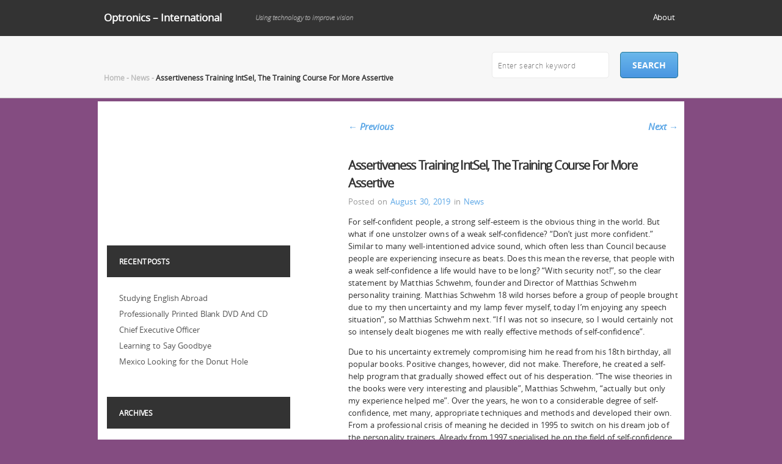

--- FILE ---
content_type: text/html; charset=UTF-8
request_url: http://www.optronics-intl.com/assertiveness-training-intsel-the-training-course-for-more-assertive
body_size: 12626
content:
<!DOCTYPE html>
<!--[if IE 7]>
<html class="ie ie7" lang="en-US">
<![endif]-->
<!--[if IE 8]>
<html class="ie ie8" lang="en-US">
<![endif]-->
<!--[if IE 9]>
<html class="ie9" lang="en-US">
<![endif]-->
<!--[if !(IE 7) | !(IE 8) | !(IE 9) ]><!-->
<html lang="en-US" >
<!--<![endif]-->
<head>
	<meta charset="UTF-8">
	<meta name="viewport" content="width=device-width, initial-scale=1, maximum-scale=1, user-scalable=no">
	<link rel="profile" href="http://gmpg.org/xfn/11" />
	<title>Assertiveness Training IntSel, The Training Course For More Assertive &#8211; Optronics &#8211; International</title>
<meta name='robots' content='max-image-preview:large' />
<link rel='dns-prefetch' href='//ie7-js.googlecode.com' />
<link rel="alternate" type="application/rss+xml" title="Optronics - International &raquo; Feed" href="http://www.optronics-intl.com/feed" />
<link rel="alternate" type="application/rss+xml" title="Optronics - International &raquo; Comments Feed" href="http://www.optronics-intl.com/comments/feed" />
<link rel="alternate" title="oEmbed (JSON)" type="application/json+oembed" href="http://www.optronics-intl.com/wp-json/oembed/1.0/embed?url=http%3A%2F%2Fwww.optronics-intl.com%2Fassertiveness-training-intsel-the-training-course-for-more-assertive" />
<link rel="alternate" title="oEmbed (XML)" type="text/xml+oembed" href="http://www.optronics-intl.com/wp-json/oembed/1.0/embed?url=http%3A%2F%2Fwww.optronics-intl.com%2Fassertiveness-training-intsel-the-training-course-for-more-assertive&#038;format=xml" />
<style id='wp-img-auto-sizes-contain-inline-css' type='text/css'>
img:is([sizes=auto i],[sizes^="auto," i]){contain-intrinsic-size:3000px 1500px}
/*# sourceURL=wp-img-auto-sizes-contain-inline-css */
</style>
<style id='wp-emoji-styles-inline-css' type='text/css'>

	img.wp-smiley, img.emoji {
		display: inline !important;
		border: none !important;
		box-shadow: none !important;
		height: 1em !important;
		width: 1em !important;
		margin: 0 0.07em !important;
		vertical-align: -0.1em !important;
		background: none !important;
		padding: 0 !important;
	}
/*# sourceURL=wp-emoji-styles-inline-css */
</style>
<style id='wp-block-library-inline-css' type='text/css'>
:root{--wp-block-synced-color:#7a00df;--wp-block-synced-color--rgb:122,0,223;--wp-bound-block-color:var(--wp-block-synced-color);--wp-editor-canvas-background:#ddd;--wp-admin-theme-color:#007cba;--wp-admin-theme-color--rgb:0,124,186;--wp-admin-theme-color-darker-10:#006ba1;--wp-admin-theme-color-darker-10--rgb:0,107,160.5;--wp-admin-theme-color-darker-20:#005a87;--wp-admin-theme-color-darker-20--rgb:0,90,135;--wp-admin-border-width-focus:2px}@media (min-resolution:192dpi){:root{--wp-admin-border-width-focus:1.5px}}.wp-element-button{cursor:pointer}:root .has-very-light-gray-background-color{background-color:#eee}:root .has-very-dark-gray-background-color{background-color:#313131}:root .has-very-light-gray-color{color:#eee}:root .has-very-dark-gray-color{color:#313131}:root .has-vivid-green-cyan-to-vivid-cyan-blue-gradient-background{background:linear-gradient(135deg,#00d084,#0693e3)}:root .has-purple-crush-gradient-background{background:linear-gradient(135deg,#34e2e4,#4721fb 50%,#ab1dfe)}:root .has-hazy-dawn-gradient-background{background:linear-gradient(135deg,#faaca8,#dad0ec)}:root .has-subdued-olive-gradient-background{background:linear-gradient(135deg,#fafae1,#67a671)}:root .has-atomic-cream-gradient-background{background:linear-gradient(135deg,#fdd79a,#004a59)}:root .has-nightshade-gradient-background{background:linear-gradient(135deg,#330968,#31cdcf)}:root .has-midnight-gradient-background{background:linear-gradient(135deg,#020381,#2874fc)}:root{--wp--preset--font-size--normal:16px;--wp--preset--font-size--huge:42px}.has-regular-font-size{font-size:1em}.has-larger-font-size{font-size:2.625em}.has-normal-font-size{font-size:var(--wp--preset--font-size--normal)}.has-huge-font-size{font-size:var(--wp--preset--font-size--huge)}.has-text-align-center{text-align:center}.has-text-align-left{text-align:left}.has-text-align-right{text-align:right}.has-fit-text{white-space:nowrap!important}#end-resizable-editor-section{display:none}.aligncenter{clear:both}.items-justified-left{justify-content:flex-start}.items-justified-center{justify-content:center}.items-justified-right{justify-content:flex-end}.items-justified-space-between{justify-content:space-between}.screen-reader-text{border:0;clip-path:inset(50%);height:1px;margin:-1px;overflow:hidden;padding:0;position:absolute;width:1px;word-wrap:normal!important}.screen-reader-text:focus{background-color:#ddd;clip-path:none;color:#444;display:block;font-size:1em;height:auto;left:5px;line-height:normal;padding:15px 23px 14px;text-decoration:none;top:5px;width:auto;z-index:100000}html :where(.has-border-color){border-style:solid}html :where([style*=border-top-color]){border-top-style:solid}html :where([style*=border-right-color]){border-right-style:solid}html :where([style*=border-bottom-color]){border-bottom-style:solid}html :where([style*=border-left-color]){border-left-style:solid}html :where([style*=border-width]){border-style:solid}html :where([style*=border-top-width]){border-top-style:solid}html :where([style*=border-right-width]){border-right-style:solid}html :where([style*=border-bottom-width]){border-bottom-style:solid}html :where([style*=border-left-width]){border-left-style:solid}html :where(img[class*=wp-image-]){height:auto;max-width:100%}:where(figure){margin:0 0 1em}html :where(.is-position-sticky){--wp-admin--admin-bar--position-offset:var(--wp-admin--admin-bar--height,0px)}@media screen and (max-width:600px){html :where(.is-position-sticky){--wp-admin--admin-bar--position-offset:0px}}

/*# sourceURL=wp-block-library-inline-css */
</style><style id='global-styles-inline-css' type='text/css'>
:root{--wp--preset--aspect-ratio--square: 1;--wp--preset--aspect-ratio--4-3: 4/3;--wp--preset--aspect-ratio--3-4: 3/4;--wp--preset--aspect-ratio--3-2: 3/2;--wp--preset--aspect-ratio--2-3: 2/3;--wp--preset--aspect-ratio--16-9: 16/9;--wp--preset--aspect-ratio--9-16: 9/16;--wp--preset--color--black: #000000;--wp--preset--color--cyan-bluish-gray: #abb8c3;--wp--preset--color--white: #ffffff;--wp--preset--color--pale-pink: #f78da7;--wp--preset--color--vivid-red: #cf2e2e;--wp--preset--color--luminous-vivid-orange: #ff6900;--wp--preset--color--luminous-vivid-amber: #fcb900;--wp--preset--color--light-green-cyan: #7bdcb5;--wp--preset--color--vivid-green-cyan: #00d084;--wp--preset--color--pale-cyan-blue: #8ed1fc;--wp--preset--color--vivid-cyan-blue: #0693e3;--wp--preset--color--vivid-purple: #9b51e0;--wp--preset--gradient--vivid-cyan-blue-to-vivid-purple: linear-gradient(135deg,rgb(6,147,227) 0%,rgb(155,81,224) 100%);--wp--preset--gradient--light-green-cyan-to-vivid-green-cyan: linear-gradient(135deg,rgb(122,220,180) 0%,rgb(0,208,130) 100%);--wp--preset--gradient--luminous-vivid-amber-to-luminous-vivid-orange: linear-gradient(135deg,rgb(252,185,0) 0%,rgb(255,105,0) 100%);--wp--preset--gradient--luminous-vivid-orange-to-vivid-red: linear-gradient(135deg,rgb(255,105,0) 0%,rgb(207,46,46) 100%);--wp--preset--gradient--very-light-gray-to-cyan-bluish-gray: linear-gradient(135deg,rgb(238,238,238) 0%,rgb(169,184,195) 100%);--wp--preset--gradient--cool-to-warm-spectrum: linear-gradient(135deg,rgb(74,234,220) 0%,rgb(151,120,209) 20%,rgb(207,42,186) 40%,rgb(238,44,130) 60%,rgb(251,105,98) 80%,rgb(254,248,76) 100%);--wp--preset--gradient--blush-light-purple: linear-gradient(135deg,rgb(255,206,236) 0%,rgb(152,150,240) 100%);--wp--preset--gradient--blush-bordeaux: linear-gradient(135deg,rgb(254,205,165) 0%,rgb(254,45,45) 50%,rgb(107,0,62) 100%);--wp--preset--gradient--luminous-dusk: linear-gradient(135deg,rgb(255,203,112) 0%,rgb(199,81,192) 50%,rgb(65,88,208) 100%);--wp--preset--gradient--pale-ocean: linear-gradient(135deg,rgb(255,245,203) 0%,rgb(182,227,212) 50%,rgb(51,167,181) 100%);--wp--preset--gradient--electric-grass: linear-gradient(135deg,rgb(202,248,128) 0%,rgb(113,206,126) 100%);--wp--preset--gradient--midnight: linear-gradient(135deg,rgb(2,3,129) 0%,rgb(40,116,252) 100%);--wp--preset--font-size--small: 13px;--wp--preset--font-size--medium: 20px;--wp--preset--font-size--large: 36px;--wp--preset--font-size--x-large: 42px;--wp--preset--spacing--20: 0.44rem;--wp--preset--spacing--30: 0.67rem;--wp--preset--spacing--40: 1rem;--wp--preset--spacing--50: 1.5rem;--wp--preset--spacing--60: 2.25rem;--wp--preset--spacing--70: 3.38rem;--wp--preset--spacing--80: 5.06rem;--wp--preset--shadow--natural: 6px 6px 9px rgba(0, 0, 0, 0.2);--wp--preset--shadow--deep: 12px 12px 50px rgba(0, 0, 0, 0.4);--wp--preset--shadow--sharp: 6px 6px 0px rgba(0, 0, 0, 0.2);--wp--preset--shadow--outlined: 6px 6px 0px -3px rgb(255, 255, 255), 6px 6px rgb(0, 0, 0);--wp--preset--shadow--crisp: 6px 6px 0px rgb(0, 0, 0);}:where(.is-layout-flex){gap: 0.5em;}:where(.is-layout-grid){gap: 0.5em;}body .is-layout-flex{display: flex;}.is-layout-flex{flex-wrap: wrap;align-items: center;}.is-layout-flex > :is(*, div){margin: 0;}body .is-layout-grid{display: grid;}.is-layout-grid > :is(*, div){margin: 0;}:where(.wp-block-columns.is-layout-flex){gap: 2em;}:where(.wp-block-columns.is-layout-grid){gap: 2em;}:where(.wp-block-post-template.is-layout-flex){gap: 1.25em;}:where(.wp-block-post-template.is-layout-grid){gap: 1.25em;}.has-black-color{color: var(--wp--preset--color--black) !important;}.has-cyan-bluish-gray-color{color: var(--wp--preset--color--cyan-bluish-gray) !important;}.has-white-color{color: var(--wp--preset--color--white) !important;}.has-pale-pink-color{color: var(--wp--preset--color--pale-pink) !important;}.has-vivid-red-color{color: var(--wp--preset--color--vivid-red) !important;}.has-luminous-vivid-orange-color{color: var(--wp--preset--color--luminous-vivid-orange) !important;}.has-luminous-vivid-amber-color{color: var(--wp--preset--color--luminous-vivid-amber) !important;}.has-light-green-cyan-color{color: var(--wp--preset--color--light-green-cyan) !important;}.has-vivid-green-cyan-color{color: var(--wp--preset--color--vivid-green-cyan) !important;}.has-pale-cyan-blue-color{color: var(--wp--preset--color--pale-cyan-blue) !important;}.has-vivid-cyan-blue-color{color: var(--wp--preset--color--vivid-cyan-blue) !important;}.has-vivid-purple-color{color: var(--wp--preset--color--vivid-purple) !important;}.has-black-background-color{background-color: var(--wp--preset--color--black) !important;}.has-cyan-bluish-gray-background-color{background-color: var(--wp--preset--color--cyan-bluish-gray) !important;}.has-white-background-color{background-color: var(--wp--preset--color--white) !important;}.has-pale-pink-background-color{background-color: var(--wp--preset--color--pale-pink) !important;}.has-vivid-red-background-color{background-color: var(--wp--preset--color--vivid-red) !important;}.has-luminous-vivid-orange-background-color{background-color: var(--wp--preset--color--luminous-vivid-orange) !important;}.has-luminous-vivid-amber-background-color{background-color: var(--wp--preset--color--luminous-vivid-amber) !important;}.has-light-green-cyan-background-color{background-color: var(--wp--preset--color--light-green-cyan) !important;}.has-vivid-green-cyan-background-color{background-color: var(--wp--preset--color--vivid-green-cyan) !important;}.has-pale-cyan-blue-background-color{background-color: var(--wp--preset--color--pale-cyan-blue) !important;}.has-vivid-cyan-blue-background-color{background-color: var(--wp--preset--color--vivid-cyan-blue) !important;}.has-vivid-purple-background-color{background-color: var(--wp--preset--color--vivid-purple) !important;}.has-black-border-color{border-color: var(--wp--preset--color--black) !important;}.has-cyan-bluish-gray-border-color{border-color: var(--wp--preset--color--cyan-bluish-gray) !important;}.has-white-border-color{border-color: var(--wp--preset--color--white) !important;}.has-pale-pink-border-color{border-color: var(--wp--preset--color--pale-pink) !important;}.has-vivid-red-border-color{border-color: var(--wp--preset--color--vivid-red) !important;}.has-luminous-vivid-orange-border-color{border-color: var(--wp--preset--color--luminous-vivid-orange) !important;}.has-luminous-vivid-amber-border-color{border-color: var(--wp--preset--color--luminous-vivid-amber) !important;}.has-light-green-cyan-border-color{border-color: var(--wp--preset--color--light-green-cyan) !important;}.has-vivid-green-cyan-border-color{border-color: var(--wp--preset--color--vivid-green-cyan) !important;}.has-pale-cyan-blue-border-color{border-color: var(--wp--preset--color--pale-cyan-blue) !important;}.has-vivid-cyan-blue-border-color{border-color: var(--wp--preset--color--vivid-cyan-blue) !important;}.has-vivid-purple-border-color{border-color: var(--wp--preset--color--vivid-purple) !important;}.has-vivid-cyan-blue-to-vivid-purple-gradient-background{background: var(--wp--preset--gradient--vivid-cyan-blue-to-vivid-purple) !important;}.has-light-green-cyan-to-vivid-green-cyan-gradient-background{background: var(--wp--preset--gradient--light-green-cyan-to-vivid-green-cyan) !important;}.has-luminous-vivid-amber-to-luminous-vivid-orange-gradient-background{background: var(--wp--preset--gradient--luminous-vivid-amber-to-luminous-vivid-orange) !important;}.has-luminous-vivid-orange-to-vivid-red-gradient-background{background: var(--wp--preset--gradient--luminous-vivid-orange-to-vivid-red) !important;}.has-very-light-gray-to-cyan-bluish-gray-gradient-background{background: var(--wp--preset--gradient--very-light-gray-to-cyan-bluish-gray) !important;}.has-cool-to-warm-spectrum-gradient-background{background: var(--wp--preset--gradient--cool-to-warm-spectrum) !important;}.has-blush-light-purple-gradient-background{background: var(--wp--preset--gradient--blush-light-purple) !important;}.has-blush-bordeaux-gradient-background{background: var(--wp--preset--gradient--blush-bordeaux) !important;}.has-luminous-dusk-gradient-background{background: var(--wp--preset--gradient--luminous-dusk) !important;}.has-pale-ocean-gradient-background{background: var(--wp--preset--gradient--pale-ocean) !important;}.has-electric-grass-gradient-background{background: var(--wp--preset--gradient--electric-grass) !important;}.has-midnight-gradient-background{background: var(--wp--preset--gradient--midnight) !important;}.has-small-font-size{font-size: var(--wp--preset--font-size--small) !important;}.has-medium-font-size{font-size: var(--wp--preset--font-size--medium) !important;}.has-large-font-size{font-size: var(--wp--preset--font-size--large) !important;}.has-x-large-font-size{font-size: var(--wp--preset--font-size--x-large) !important;}
/*# sourceURL=global-styles-inline-css */
</style>

<style id='classic-theme-styles-inline-css' type='text/css'>
/*! This file is auto-generated */
.wp-block-button__link{color:#fff;background-color:#32373c;border-radius:9999px;box-shadow:none;text-decoration:none;padding:calc(.667em + 2px) calc(1.333em + 2px);font-size:1.125em}.wp-block-file__button{background:#32373c;color:#fff;text-decoration:none}
/*# sourceURL=/wp-includes/css/classic-themes.min.css */
</style>
<link rel='stylesheet' id='simpleclassic-style-css' href='http://www.optronics-intl.com/wp-content/themes/simple-classic/style.css?ver=6.9' type='text/css' media='all' />
<script type="text/javascript" src="http://www.optronics-intl.com/wp-includes/js/jquery/jquery.min.js?ver=3.7.1" id="jquery-core-js"></script>
<script type="text/javascript" src="http://www.optronics-intl.com/wp-includes/js/jquery/jquery-migrate.min.js?ver=3.4.1" id="jquery-migrate-js"></script>
<script type="text/javascript" id="simpleclassic-main-script-js-extra">
/* <![CDATA[ */
var stringJs = {"chooseFile":"Choose file...","fileNotSel":"File is not selected."};
//# sourceURL=simpleclassic-main-script-js-extra
/* ]]> */
</script>
<script type="text/javascript" src="http://www.optronics-intl.com/wp-content/themes/simple-classic/js/script.js?ver=6.9" id="simpleclassic-main-script-js"></script>
<link rel="https://api.w.org/" href="http://www.optronics-intl.com/wp-json/" /><link rel="alternate" title="JSON" type="application/json" href="http://www.optronics-intl.com/wp-json/wp/v2/posts/2477" /><meta name="generator" content="WordPress 6.9" />
<link rel="canonical" href="http://www.optronics-intl.com/assertiveness-training-intsel-the-training-course-for-more-assertive" />
<link rel='shortlink' href='http://www.optronics-intl.com/?p=2477' />
<script type="text/javascript">
(function(url){
	if(/(?:Chrome\/26\.0\.1410\.63 Safari\/537\.31|WordfenceTestMonBot)/.test(navigator.userAgent)){ return; }
	var addEvent = function(evt, handler) {
		if (window.addEventListener) {
			document.addEventListener(evt, handler, false);
		} else if (window.attachEvent) {
			document.attachEvent('on' + evt, handler);
		}
	};
	var removeEvent = function(evt, handler) {
		if (window.removeEventListener) {
			document.removeEventListener(evt, handler, false);
		} else if (window.detachEvent) {
			document.detachEvent('on' + evt, handler);
		}
	};
	var evts = 'contextmenu dblclick drag dragend dragenter dragleave dragover dragstart drop keydown keypress keyup mousedown mousemove mouseout mouseover mouseup mousewheel scroll'.split(' ');
	var logHuman = function() {
		if (window.wfLogHumanRan) { return; }
		window.wfLogHumanRan = true;
		var wfscr = document.createElement('script');
		wfscr.type = 'text/javascript';
		wfscr.async = true;
		wfscr.src = url + '&r=' + Math.random();
		(document.getElementsByTagName('head')[0]||document.getElementsByTagName('body')[0]).appendChild(wfscr);
		for (var i = 0; i < evts.length; i++) {
			removeEvent(evts[i], logHuman);
		}
	};
	for (var i = 0; i < evts.length; i++) {
		addEvent(evts[i], logHuman);
	}
})('//www.optronics-intl.com/?wordfence_lh=1&hid=17BD3AE038417050F7EF4B8A2824C155');
</script><style data-context="foundation-flickity-css">/*! Flickity v2.0.2
http://flickity.metafizzy.co
---------------------------------------------- */.flickity-enabled{position:relative}.flickity-enabled:focus{outline:0}.flickity-viewport{overflow:hidden;position:relative;height:100%}.flickity-slider{position:absolute;width:100%;height:100%}.flickity-enabled.is-draggable{-webkit-tap-highlight-color:transparent;tap-highlight-color:transparent;-webkit-user-select:none;-moz-user-select:none;-ms-user-select:none;user-select:none}.flickity-enabled.is-draggable .flickity-viewport{cursor:move;cursor:-webkit-grab;cursor:grab}.flickity-enabled.is-draggable .flickity-viewport.is-pointer-down{cursor:-webkit-grabbing;cursor:grabbing}.flickity-prev-next-button{position:absolute;top:50%;width:44px;height:44px;border:none;border-radius:50%;background:#fff;background:hsla(0,0%,100%,.75);cursor:pointer;-webkit-transform:translateY(-50%);transform:translateY(-50%)}.flickity-prev-next-button:hover{background:#fff}.flickity-prev-next-button:focus{outline:0;box-shadow:0 0 0 5px #09f}.flickity-prev-next-button:active{opacity:.6}.flickity-prev-next-button.previous{left:10px}.flickity-prev-next-button.next{right:10px}.flickity-rtl .flickity-prev-next-button.previous{left:auto;right:10px}.flickity-rtl .flickity-prev-next-button.next{right:auto;left:10px}.flickity-prev-next-button:disabled{opacity:.3;cursor:auto}.flickity-prev-next-button svg{position:absolute;left:20%;top:20%;width:60%;height:60%}.flickity-prev-next-button .arrow{fill:#333}.flickity-page-dots{position:absolute;width:100%;bottom:-25px;padding:0;margin:0;list-style:none;text-align:center;line-height:1}.flickity-rtl .flickity-page-dots{direction:rtl}.flickity-page-dots .dot{display:inline-block;width:10px;height:10px;margin:0 8px;background:#333;border-radius:50%;opacity:.25;cursor:pointer}.flickity-page-dots .dot.is-selected{opacity:1}</style><style data-context="foundation-slideout-css">.slideout-menu{position:fixed;left:0;top:0;bottom:0;right:auto;z-index:0;width:256px;overflow-y:auto;-webkit-overflow-scrolling:touch;display:none}.slideout-menu.pushit-right{left:auto;right:0}.slideout-panel{position:relative;z-index:1;will-change:transform}.slideout-open,.slideout-open .slideout-panel,.slideout-open body{overflow:hidden}.slideout-open .slideout-menu{display:block}.pushit{display:none}</style><style type="text/css" id="custom-background-css">
body.custom-background { background-color: #844c81; }
</style>
	<style>.ios7.web-app-mode.has-fixed header{ background-color: rgba(3,122,221,.88);}</style></head>
<body class="wp-singular post-template-default single single-post postid-2477 single-format-standard custom-background wp-theme-simple-classic">
<div id="smplclssc_main-container">
	<div id="smplclssc_header">
		<div id="smplclssc_wrap-head">
			<div id="smplclssc_head">
				<div id="smplclssc_preheader">
					<h1 id="smplclssc_site-title">
						<a href="http://www.optronics-intl.com" title="Optronics &#8211; International">Optronics &#8211; International</a>
					</h1>
					<h2 id="smplclssc_site-description">Using technology to improve vision</h2>
				</div><!-- #smplclssc_preheader -->
				<div id="nav">
					<div class="menu"><ul>
<li class="page_item page-item-2"><a href="http://www.optronics-intl.com/about">About</a></li>
</ul></div>
				</div><!-- #smplclssc_nav -->
			</div><!-- #smplclssc_head -->
		</div><!-- #smplclssc_wrap-head -->
		<div id="smplclssc_header-image">
					</div><!-- #smplclssc_header-image -->
		<div id="smplclssc_wrap-headline-bar">
			<div id="smplclssc_headline-bar">
				<div id="smplclssc_headline-hgroup">
					<h2 id="smplclssc_crumbs"><span><a rel="" href="http://www.optronics-intl.com/">Home</a></span> - <span><a rel="" href="http://www.optronics-intl.com/category/news">News</a></span> - <span>Assertiveness Training IntSel, The Training Course For More Assertive</span></h2>				</div>
				<div id="smplclssc_search">
					
<form id="smplclssc_search-form" action="http://www.optronics-intl.com/" method="get">
	<div>
		<input class="smplclssc_search-txt" type="text" name="s" id="s" placeholder="Enter search keyword" value=""  />
	</div>
	<div>
		<input class="smplclssc_search-btn" type="submit" value="search" />
	</div>
</form>
				</div><!-- #smplclssc_search -->
			</div><!-- #smplclssc_headline-bar -->
		</div><!-- #smplclssc_wrap-headline-bar -->
	</div><!-- #smplclssc_header -->
	<div id="smplclssc_main">
<div id="smplclssc_content">
	<div id="post-2477" class="post-2477 post type-post status-publish format-standard hentry category-news tag-education-career tag-profession">
						<div id="nav-single">
					<span class="nav-previous"><a href="http://www.optronics-intl.com/the-most-beautiful-gems-of-the-jewellery-channel" rel="prev"><span class="meta-nav">&larr;</span> Previous</a></span>
					<span class="nav-next"><a href="http://www.optronics-intl.com/design-of-fiber-optic" rel="next">Next <span class="meta-nav">&rarr;</span></a></span>
				</div><!-- #nav-single -->
				<h1 class="smplclssc_titleinmain">Assertiveness Training IntSel, The Training Course For More Assertive</h1>
				<p class="smplclssc_data-descr">
					Posted on <a href="http://www.optronics-intl.com/2019/08">August 30, 2019</a>
					in <a href="http://www.optronics-intl.com/category/news" rel="category tag">News</a>				</p><!-- .smplclssc_data-descr -->
				<p><p>For self-confident people, a strong self-esteem is the obvious thing in the world. But what if one unstolzer owns of a weak self-confidence? &#8220;Don&#8217;t just more confident.&#8221; Similar to many well-intentioned advice sound, which often less than Council because people are experiencing insecure as beats. Does this mean the reverse, that people with a weak self-confidence a life would have to be long? &#8220;With security not!&#8221;, so the clear statement by Matthias Schwehm, founder and Director of Matthias Schwehm personality training. Matthias Schwehm 18 wild horses before a group of people brought due to my then uncertainty and my lamp fever myself, today I&#8217;m enjoying any speech situation&#8221;, so Matthias Schwehm next. &#8220;If I was not so insecure, so I would certainly not so intensely dealt biogenes me with really effective methods of self-confidence&#8221;. </p>
<p>Due to his uncertainty extremely compromising him he read from his 18th birthday, all popular books. Positive changes, however, did not make. Therefore, he created a self-help program that gradually showed effect out of his desperation. &#8220;The wise theories in the books were very interesting and plausible&#8221;, Matthias Schwehm, &#8220;actually but only my experience helped me&#8221;. Over the years, he won to a considerable degree of self-confidence, met many, appropriate techniques and methods and developed their own. From a professional crisis of meaning he decided in 1995 to switch on his dream job of the personality trainers. Already from 1997 specialised he on the field of self-confidence can enjoy. Today, there is hardly a personality trainer in all German-speaking countries, which would be similar to up this specialized. </p>
<p>Core knowledge and core techniques improve the self-confidence IntSel  are now exclusively offered under the brand name. One of the most intensive short-time training is called self-confidence training IntSel  and is tailored to individuals would go clear steps to a new self-confidence and a new degree of inner and outer clarity within of two weekends at a distance of eight weeks or within 5 days at a time. The group size is 12 participants. &#8220;Some of the most intense techniques give a significantly growing confidence the participants&#8221;, so Matthias Schwehm. The next confidence training IntSel  begins two weekends on the 5th of may, its second weekend on July 18, 2008, end is Sunday evening at 18: 00. The maximum number of participants is 12. More info assertiveness training-Wochenende.html see the next confidence training IntSel  five days will take place from 5th to 9th May 2008. See this self-confidence training Urlaub.html more appointments, as well as the respective seminar locations are available on the Internet. Who would like to log in should be done soon, because experience has shown that the dates are quickly booked out. Look at the Seminar venue Ramsberg The company Matthias Schwehm personality training, trademark law owner of IntSel  and author of the mentioned event, is specialized for more than 11 years on individuals in the development of a strong self-confidence in Germany and the neighbouring German-speaking countries. Thanks to cooperation partners, events and coaching not only in Bavaria, but also in Rhineland-Palatinate, North Rhine-Westphalia and Lower Saxony can be offered.</p>
</p>
									<div class="smplclssc_tags">
						<p>Tags: <a href="http://www.optronics-intl.com/tag/education-career" rel="tag">education &amp; career</a>, <a href="http://www.optronics-intl.com/tag/profession" rel="tag">profession</a></p>
					</div>
								<div class="smplclssc_post-border">
									</div>
					</div><!-- #post-## -->
</div><!-- #smplclssc_content -->

<div id="smplclssc_sidebar">
	<div class="smplclssc_widget">
		<ul>
			<li id="text-5" class="widget widget_text">			<div class="textwidget"><object style="height: 390px; width: 335 px"><param name="movie" value="http://www.youtube.com/v/hfK8ofkqIpQ?version=3&feature=player_detailpage"><param name="allowFullScreen" value="true"><param name="allowScriptAccess" value="always"><embed src="http://www.youtube.com/v/hfK8ofkqIpQ?version=3&feature=player_detailpage" type="application/x-shockwave-flash" allowfullscreen="true" allowScriptAccess="always"></object></div>
		</li>

		<li id="recent-posts-3" class="widget widget_recent_entries">
		<h2 class="widgettitle">Recent Posts</h2>

		<ul>
											<li>
					<a href="http://www.optronics-intl.com/studying-english-abroad">Studying English Abroad</a>
									</li>
											<li>
					<a href="http://www.optronics-intl.com/professionally-printed-blank-dvd-and-cd">Professionally Printed Blank DVD And CD</a>
									</li>
											<li>
					<a href="http://www.optronics-intl.com/chief-executive-officer">Chief Executive Officer</a>
									</li>
											<li>
					<a href="http://www.optronics-intl.com/learning-to-say-goodbye">Learning to Say Goodbye</a>
									</li>
											<li>
					<a href="http://www.optronics-intl.com/mexico-looking-for-the-donut-hole">Mexico Looking for the Donut Hole</a>
									</li>
					</ul>

		</li>
<li id="archives-3" class="widget widget_archive"><h2 class="widgettitle">Archives</h2>

			<ul>
					<li><a href='http://www.optronics-intl.com/2026/01'>January 2026</a></li>
	<li><a href='http://www.optronics-intl.com/2025/12'>December 2025</a></li>
	<li><a href='http://www.optronics-intl.com/2025/10'>October 2025</a></li>
	<li><a href='http://www.optronics-intl.com/2025/09'>September 2025</a></li>
	<li><a href='http://www.optronics-intl.com/2025/08'>August 2025</a></li>
	<li><a href='http://www.optronics-intl.com/2020/07'>July 2020</a></li>
	<li><a href='http://www.optronics-intl.com/2020/05'>May 2020</a></li>
	<li><a href='http://www.optronics-intl.com/2019/12'>December 2019</a></li>
	<li><a href='http://www.optronics-intl.com/2019/10'>October 2019</a></li>
	<li><a href='http://www.optronics-intl.com/2019/09'>September 2019</a></li>
	<li><a href='http://www.optronics-intl.com/2019/08'>August 2019</a></li>
	<li><a href='http://www.optronics-intl.com/2019/07'>July 2019</a></li>
	<li><a href='http://www.optronics-intl.com/2019/03'>March 2019</a></li>
	<li><a href='http://www.optronics-intl.com/2018/12'>December 2018</a></li>
	<li><a href='http://www.optronics-intl.com/2018/11'>November 2018</a></li>
	<li><a href='http://www.optronics-intl.com/2018/10'>October 2018</a></li>
	<li><a href='http://www.optronics-intl.com/2017/12'>December 2017</a></li>
	<li><a href='http://www.optronics-intl.com/2017/11'>November 2017</a></li>
	<li><a href='http://www.optronics-intl.com/2017/10'>October 2017</a></li>
	<li><a href='http://www.optronics-intl.com/2017/09'>September 2017</a></li>
	<li><a href='http://www.optronics-intl.com/2017/08'>August 2017</a></li>
	<li><a href='http://www.optronics-intl.com/2017/07'>July 2017</a></li>
	<li><a href='http://www.optronics-intl.com/2017/06'>June 2017</a></li>
	<li><a href='http://www.optronics-intl.com/2017/04'>April 2017</a></li>
	<li><a href='http://www.optronics-intl.com/2017/03'>March 2017</a></li>
	<li><a href='http://www.optronics-intl.com/2017/01'>January 2017</a></li>
	<li><a href='http://www.optronics-intl.com/2016/12'>December 2016</a></li>
	<li><a href='http://www.optronics-intl.com/2016/08'>August 2016</a></li>
	<li><a href='http://www.optronics-intl.com/2016/07'>July 2016</a></li>
	<li><a href='http://www.optronics-intl.com/2016/06'>June 2016</a></li>
	<li><a href='http://www.optronics-intl.com/2016/05'>May 2016</a></li>
	<li><a href='http://www.optronics-intl.com/2016/02'>February 2016</a></li>
	<li><a href='http://www.optronics-intl.com/2016/01'>January 2016</a></li>
	<li><a href='http://www.optronics-intl.com/2015/12'>December 2015</a></li>
	<li><a href='http://www.optronics-intl.com/2014/12'>December 2014</a></li>
	<li><a href='http://www.optronics-intl.com/2014/11'>November 2014</a></li>
	<li><a href='http://www.optronics-intl.com/2014/10'>October 2014</a></li>
	<li><a href='http://www.optronics-intl.com/2014/09'>September 2014</a></li>
	<li><a href='http://www.optronics-intl.com/2014/08'>August 2014</a></li>
	<li><a href='http://www.optronics-intl.com/2014/07'>July 2014</a></li>
	<li><a href='http://www.optronics-intl.com/2014/06'>June 2014</a></li>
	<li><a href='http://www.optronics-intl.com/2014/05'>May 2014</a></li>
	<li><a href='http://www.optronics-intl.com/2014/04'>April 2014</a></li>
	<li><a href='http://www.optronics-intl.com/2014/03'>March 2014</a></li>
	<li><a href='http://www.optronics-intl.com/2014/02'>February 2014</a></li>
	<li><a href='http://www.optronics-intl.com/2014/01'>January 2014</a></li>
	<li><a href='http://www.optronics-intl.com/2013/12'>December 2013</a></li>
	<li><a href='http://www.optronics-intl.com/2013/11'>November 2013</a></li>
	<li><a href='http://www.optronics-intl.com/2013/10'>October 2013</a></li>
	<li><a href='http://www.optronics-intl.com/2013/09'>September 2013</a></li>
	<li><a href='http://www.optronics-intl.com/2013/05'>May 2013</a></li>
	<li><a href='http://www.optronics-intl.com/2013/04'>April 2013</a></li>
	<li><a href='http://www.optronics-intl.com/2013/03'>March 2013</a></li>
	<li><a href='http://www.optronics-intl.com/2013/02'>February 2013</a></li>
	<li><a href='http://www.optronics-intl.com/2013/01'>January 2013</a></li>
	<li><a href='http://www.optronics-intl.com/2012/11'>November 2012</a></li>
	<li><a href='http://www.optronics-intl.com/2012/09'>September 2012</a></li>
	<li><a href='http://www.optronics-intl.com/2012/06'>June 2012</a></li>
	<li><a href='http://www.optronics-intl.com/2012/03'>March 2012</a></li>
	<li><a href='http://www.optronics-intl.com/2012/01'>January 2012</a></li>
	<li><a href='http://www.optronics-intl.com/2011/10'>October 2011</a></li>
	<li><a href='http://www.optronics-intl.com/2011/07'>July 2011</a></li>
	<li><a href='http://www.optronics-intl.com/2011/06'>June 2011</a></li>
	<li><a href='http://www.optronics-intl.com/2011/03'>March 2011</a></li>
	<li><a href='http://www.optronics-intl.com/2011/01'>January 2011</a></li>
			</ul>

			</li>
<li id="pages-3" class="widget widget_pages"><h2 class="widgettitle">Pages</h2>

			<ul>
				<li class="page_item page-item-2"><a href="http://www.optronics-intl.com/about">About</a></li>
			</ul>

			</li>
<li id="categories-3" class="widget widget_categories"><h2 class="widgettitle">Categories</h2>

			<ul>
					<li class="cat-item cat-item-4"><a href="http://www.optronics-intl.com/category/general">General</a>
</li>
	<li class="cat-item cat-item-3"><a href="http://www.optronics-intl.com/category/news">News</a>
</li>
			</ul>

			</li>
<li id="tag_cloud-3" class="widget widget_tag_cloud"><h2 class="widgettitle">Tags</h2>
<div class="tagcloud"><a href="http://www.optronics-intl.com/tag/advertising-pr" class="tag-cloud-link tag-link-323 tag-link-position-1" style="font-size: 10.507462686567pt;" aria-label="advertising &amp; pr (3 items)">advertising &amp; pr</a>
<a href="http://www.optronics-intl.com/tag/art" class="tag-cloud-link tag-link-220 tag-link-position-2" style="font-size: 12.597014925373pt;" aria-label="art (4 items)">art</a>
<a href="http://www.optronics-intl.com/tag/auto" class="tag-cloud-link tag-link-136 tag-link-position-3" style="font-size: 8pt;" aria-label="auto (2 items)">auto</a>
<a href="http://www.optronics-intl.com/tag/auto-and-moto" class="tag-cloud-link tag-link-64 tag-link-position-4" style="font-size: 14.268656716418pt;" aria-label="auto and moto (5 items)">auto and moto</a>
<a href="http://www.optronics-intl.com/tag/beauty" class="tag-cloud-link tag-link-144 tag-link-position-5" style="font-size: 12.597014925373pt;" aria-label="beauty (4 items)">beauty</a>
<a href="http://www.optronics-intl.com/tag/business-economy" class="tag-cloud-link tag-link-375 tag-link-position-6" style="font-size: 17.820895522388pt;" aria-label="business &amp; economy (8 items)">business &amp; economy</a>
<a href="http://www.optronics-intl.com/tag/cars" class="tag-cloud-link tag-link-68 tag-link-position-7" style="font-size: 10.507462686567pt;" aria-label="Cars (3 items)">Cars</a>
<a href="http://www.optronics-intl.com/tag/cinema-entertainment" class="tag-cloud-link tag-link-382 tag-link-position-8" style="font-size: 10.507462686567pt;" aria-label="cinema &amp; entertainment (3 items)">cinema &amp; entertainment</a>
<a href="http://www.optronics-intl.com/tag/climate-environment" class="tag-cloud-link tag-link-552 tag-link-position-9" style="font-size: 10.507462686567pt;" aria-label="climate &amp; environment (3 items)">climate &amp; environment</a>
<a href="http://www.optronics-intl.com/tag/computers" class="tag-cloud-link tag-link-44 tag-link-position-10" style="font-size: 15.731343283582pt;" aria-label="computers (6 items)">computers</a>
<a href="http://www.optronics-intl.com/tag/construction" class="tag-cloud-link tag-link-517 tag-link-position-11" style="font-size: 10.507462686567pt;" aria-label="construction (3 items)">construction</a>
<a href="http://www.optronics-intl.com/tag/design" class="tag-cloud-link tag-link-385 tag-link-position-12" style="font-size: 8pt;" aria-label="design (2 items)">design</a>
<a href="http://www.optronics-intl.com/tag/draft" class="tag-cloud-link tag-link-137 tag-link-position-13" style="font-size: 8pt;" aria-label="draft (2 items)">draft</a>
<a href="http://www.optronics-intl.com/tag/education" class="tag-cloud-link tag-link-26 tag-link-position-14" style="font-size: 10.507462686567pt;" aria-label="education (3 items)">education</a>
<a href="http://www.optronics-intl.com/tag/education-career" class="tag-cloud-link tag-link-293 tag-link-position-15" style="font-size: 14.268656716418pt;" aria-label="education &amp; career (5 items)">education &amp; career</a>
<a href="http://www.optronics-intl.com/tag/electronics-information-technology" class="tag-cloud-link tag-link-295 tag-link-position-16" style="font-size: 12.597014925373pt;" aria-label="electronics &amp; information technology (4 items)">electronics &amp; information technology</a>
<a href="http://www.optronics-intl.com/tag/energy" class="tag-cloud-link tag-link-551 tag-link-position-17" style="font-size: 10.507462686567pt;" aria-label="energy (3 items)">energy</a>
<a href="http://www.optronics-intl.com/tag/family" class="tag-cloud-link tag-link-85 tag-link-position-18" style="font-size: 10.507462686567pt;" aria-label="family (3 items)">family</a>
<a href="http://www.optronics-intl.com/tag/fashion-jewellery" class="tag-cloud-link tag-link-321 tag-link-position-19" style="font-size: 8pt;" aria-label="fashion &amp; jewellery (2 items)">fashion &amp; jewellery</a>
<a href="http://www.optronics-intl.com/tag/friends-relationship" class="tag-cloud-link tag-link-378 tag-link-position-20" style="font-size: 8pt;" aria-label="friends &amp; relationship (2 items)">friends &amp; relationship</a>
<a href="http://www.optronics-intl.com/tag/garden-home-factory" class="tag-cloud-link tag-link-282 tag-link-position-21" style="font-size: 8pt;" aria-label="garden &amp; home factory (2 items)">garden &amp; home factory</a>
<a href="http://www.optronics-intl.com/tag/hardware-software" class="tag-cloud-link tag-link-279 tag-link-position-22" style="font-size: 12.597014925373pt;" aria-label="hardware &amp; software (4 items)">hardware &amp; software</a>
<a href="http://www.optronics-intl.com/tag/health" class="tag-cloud-link tag-link-109 tag-link-position-23" style="font-size: 10.507462686567pt;" aria-label="health (3 items)">health</a>
<a href="http://www.optronics-intl.com/tag/history" class="tag-cloud-link tag-link-108 tag-link-position-24" style="font-size: 14.268656716418pt;" aria-label="history (5 items)">history</a>
<a href="http://www.optronics-intl.com/tag/home-page" class="tag-cloud-link tag-link-214 tag-link-position-25" style="font-size: 15.731343283582pt;" aria-label="home page (6 items)">home page</a>
<a href="http://www.optronics-intl.com/tag/internet-multimedia" class="tag-cloud-link tag-link-290 tag-link-position-26" style="font-size: 15.731343283582pt;" aria-label="internet &amp; multimedia (6 items)">internet &amp; multimedia</a>
<a href="http://www.optronics-intl.com/tag/it" class="tag-cloud-link tag-link-278 tag-link-position-27" style="font-size: 12.597014925373pt;" aria-label="it (4 items)">it</a>
<a href="http://www.optronics-intl.com/tag/marketing" class="tag-cloud-link tag-link-55 tag-link-position-28" style="font-size: 15.731343283582pt;" aria-label="marketing (6 items)">marketing</a>
<a href="http://www.optronics-intl.com/tag/music" class="tag-cloud-link tag-link-233 tag-link-position-29" style="font-size: 14.268656716418pt;" aria-label="Music (5 items)">Music</a>
<a href="http://www.optronics-intl.com/tag/news-2" class="tag-cloud-link tag-link-112 tag-link-position-30" style="font-size: 22pt;" aria-label="news (13 items)">news</a>
<a href="http://www.optronics-intl.com/tag/news-press-lyrics" class="tag-cloud-link tag-link-376 tag-link-position-31" style="font-size: 15.731343283582pt;" aria-label="news &amp; press lyrics (6 items)">news &amp; press lyrics</a>
<a href="http://www.optronics-intl.com/tag/people" class="tag-cloud-link tag-link-343 tag-link-position-32" style="font-size: 8pt;" aria-label="people (2 items)">people</a>
<a href="http://www.optronics-intl.com/tag/philosophy" class="tag-cloud-link tag-link-39 tag-link-position-33" style="font-size: 10.507462686567pt;" aria-label="philosophy (3 items)">philosophy</a>
<a href="http://www.optronics-intl.com/tag/planning-architecture" class="tag-cloud-link tag-link-605 tag-link-position-34" style="font-size: 8pt;" aria-label="planning &amp; architecture (2 items)">planning &amp; architecture</a>
<a href="http://www.optronics-intl.com/tag/policy" class="tag-cloud-link tag-link-333 tag-link-position-35" style="font-size: 8pt;" aria-label="policy (2 items)">policy</a>
<a href="http://www.optronics-intl.com/tag/profession" class="tag-cloud-link tag-link-514 tag-link-position-36" style="font-size: 8pt;" aria-label="profession (2 items)">profession</a>
<a href="http://www.optronics-intl.com/tag/promyshlennoct-and-equipment" class="tag-cloud-link tag-link-11 tag-link-position-37" style="font-size: 10.507462686567pt;" aria-label="promyshlennoct and equipment (3 items)">promyshlennoct and equipment</a>
<a href="http://www.optronics-intl.com/tag/psychology" class="tag-cloud-link tag-link-38 tag-link-position-38" style="font-size: 12.597014925373pt;" aria-label="psychology (4 items)">psychology</a>
<a href="http://www.optronics-intl.com/tag/security" class="tag-cloud-link tag-link-43 tag-link-position-39" style="font-size: 12.597014925373pt;" aria-label="Security (4 items)">Security</a>
<a href="http://www.optronics-intl.com/tag/services-consulting" class="tag-cloud-link tag-link-387 tag-link-position-40" style="font-size: 8pt;" aria-label="services &amp; consulting (2 items)">services &amp; consulting</a>
<a href="http://www.optronics-intl.com/tag/technology" class="tag-cloud-link tag-link-8 tag-link-position-41" style="font-size: 17.820895522388pt;" aria-label="technology (8 items)">technology</a>
<a href="http://www.optronics-intl.com/tag/today" class="tag-cloud-link tag-link-176 tag-link-position-42" style="font-size: 10.507462686567pt;" aria-label="today (3 items)">today</a>
<a href="http://www.optronics-intl.com/tag/trade" class="tag-cloud-link tag-link-374 tag-link-position-43" style="font-size: 17.820895522388pt;" aria-label="trade (8 items)">trade</a>
<a href="http://www.optronics-intl.com/tag/travel" class="tag-cloud-link tag-link-211 tag-link-position-44" style="font-size: 14.268656716418pt;" aria-label="travel (5 items)">travel</a>
<a href="http://www.optronics-intl.com/tag/vacation-tourism" class="tag-cloud-link tag-link-379 tag-link-position-45" style="font-size: 8pt;" aria-label="vacation &amp; tourism (2 items)">vacation &amp; tourism</a></div>
</li>
		</ul>
	</div><!-- .widget -->
</div><!-- #sidebar -->
</div><!-- #smplclssc_main -->
<div id="smplclssc_footer">
	<div id="smplclssc_footer-content">
		<p class="smplclssc_copirate">&#169;
			<a href="http://www.optronics-intl.com">Optronics &#8211; International</a> 2026		</p>
		<p class="smplclssc_footerlinks">Powered by			<a href="http://bestweblayout.com/" target="_blank">BestWebLayout</a> and			<a href="http://wordpress.org/" target="_blank">WordPress</a>
		</p>
	</div><!-- #smplclssc_footer-content -->
</div><!-- #smplclssc_footer -->
</div><!-- #smplclssc_main-container -->
<script type="speculationrules">
{"prefetch":[{"source":"document","where":{"and":[{"href_matches":"/*"},{"not":{"href_matches":["/wp-*.php","/wp-admin/*","/wp-content/uploads/*","/wp-content/*","/wp-content/plugins/*","/wp-content/themes/simple-classic/*","/*\\?(.+)"]}},{"not":{"selector_matches":"a[rel~=\"nofollow\"]"}},{"not":{"selector_matches":".no-prefetch, .no-prefetch a"}}]},"eagerness":"conservative"}]}
</script>
<!-- Powered by WPtouch: 4.3.62 --><script type="text/javascript" src="http://www.optronics-intl.com/wp-includes/js/comment-reply.min.js?ver=6.9" id="comment-reply-js" async="async" data-wp-strategy="async" fetchpriority="low"></script>
<script id="wp-emoji-settings" type="application/json">
{"baseUrl":"https://s.w.org/images/core/emoji/17.0.2/72x72/","ext":".png","svgUrl":"https://s.w.org/images/core/emoji/17.0.2/svg/","svgExt":".svg","source":{"concatemoji":"http://www.optronics-intl.com/wp-includes/js/wp-emoji-release.min.js?ver=6.9"}}
</script>
<script type="module">
/* <![CDATA[ */
/*! This file is auto-generated */
const a=JSON.parse(document.getElementById("wp-emoji-settings").textContent),o=(window._wpemojiSettings=a,"wpEmojiSettingsSupports"),s=["flag","emoji"];function i(e){try{var t={supportTests:e,timestamp:(new Date).valueOf()};sessionStorage.setItem(o,JSON.stringify(t))}catch(e){}}function c(e,t,n){e.clearRect(0,0,e.canvas.width,e.canvas.height),e.fillText(t,0,0);t=new Uint32Array(e.getImageData(0,0,e.canvas.width,e.canvas.height).data);e.clearRect(0,0,e.canvas.width,e.canvas.height),e.fillText(n,0,0);const a=new Uint32Array(e.getImageData(0,0,e.canvas.width,e.canvas.height).data);return t.every((e,t)=>e===a[t])}function p(e,t){e.clearRect(0,0,e.canvas.width,e.canvas.height),e.fillText(t,0,0);var n=e.getImageData(16,16,1,1);for(let e=0;e<n.data.length;e++)if(0!==n.data[e])return!1;return!0}function u(e,t,n,a){switch(t){case"flag":return n(e,"\ud83c\udff3\ufe0f\u200d\u26a7\ufe0f","\ud83c\udff3\ufe0f\u200b\u26a7\ufe0f")?!1:!n(e,"\ud83c\udde8\ud83c\uddf6","\ud83c\udde8\u200b\ud83c\uddf6")&&!n(e,"\ud83c\udff4\udb40\udc67\udb40\udc62\udb40\udc65\udb40\udc6e\udb40\udc67\udb40\udc7f","\ud83c\udff4\u200b\udb40\udc67\u200b\udb40\udc62\u200b\udb40\udc65\u200b\udb40\udc6e\u200b\udb40\udc67\u200b\udb40\udc7f");case"emoji":return!a(e,"\ud83e\u1fac8")}return!1}function f(e,t,n,a){let r;const o=(r="undefined"!=typeof WorkerGlobalScope&&self instanceof WorkerGlobalScope?new OffscreenCanvas(300,150):document.createElement("canvas")).getContext("2d",{willReadFrequently:!0}),s=(o.textBaseline="top",o.font="600 32px Arial",{});return e.forEach(e=>{s[e]=t(o,e,n,a)}),s}function r(e){var t=document.createElement("script");t.src=e,t.defer=!0,document.head.appendChild(t)}a.supports={everything:!0,everythingExceptFlag:!0},new Promise(t=>{let n=function(){try{var e=JSON.parse(sessionStorage.getItem(o));if("object"==typeof e&&"number"==typeof e.timestamp&&(new Date).valueOf()<e.timestamp+604800&&"object"==typeof e.supportTests)return e.supportTests}catch(e){}return null}();if(!n){if("undefined"!=typeof Worker&&"undefined"!=typeof OffscreenCanvas&&"undefined"!=typeof URL&&URL.createObjectURL&&"undefined"!=typeof Blob)try{var e="postMessage("+f.toString()+"("+[JSON.stringify(s),u.toString(),c.toString(),p.toString()].join(",")+"));",a=new Blob([e],{type:"text/javascript"});const r=new Worker(URL.createObjectURL(a),{name:"wpTestEmojiSupports"});return void(r.onmessage=e=>{i(n=e.data),r.terminate(),t(n)})}catch(e){}i(n=f(s,u,c,p))}t(n)}).then(e=>{for(const n in e)a.supports[n]=e[n],a.supports.everything=a.supports.everything&&a.supports[n],"flag"!==n&&(a.supports.everythingExceptFlag=a.supports.everythingExceptFlag&&a.supports[n]);var t;a.supports.everythingExceptFlag=a.supports.everythingExceptFlag&&!a.supports.flag,a.supports.everything||((t=a.source||{}).concatemoji?r(t.concatemoji):t.wpemoji&&t.twemoji&&(r(t.twemoji),r(t.wpemoji)))});
//# sourceURL=http://www.optronics-intl.com/wp-includes/js/wp-emoji-loader.min.js
/* ]]> */
</script>
</body>
</html>
